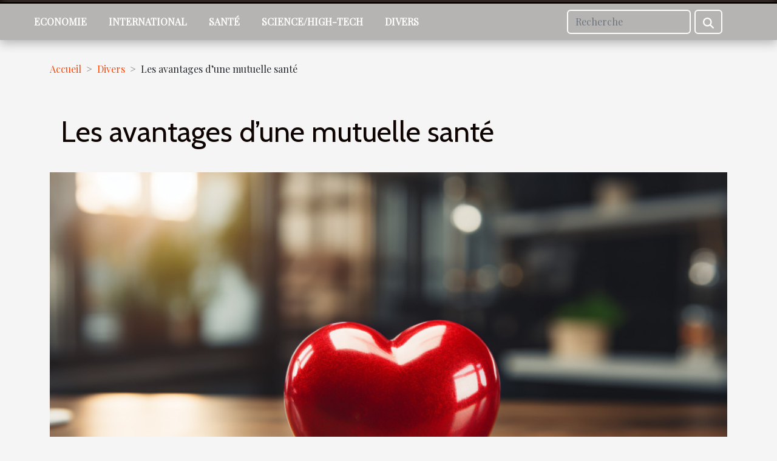

--- FILE ---
content_type: text/html; charset=UTF-8
request_url: https://www.spcanorthampton.org/2022/09/22/les-avantages-dune-mutuelle-sante/
body_size: 14785
content:
<!DOCTYPE html>
    <html lang="fr">
<head>
    <meta charset="utf-8">
    <title>Les avantages d’une mutuelle santé</title>
<meta name="description" content="">

<meta name="robots" content="all" />
<link rel="icon" type="image/png" href="/favicon.png" />
    <meta name="viewport" content="width=device-width, initial-scale=1">
    <link rel="stylesheet" href="/css/style2.css">
</head>
<body>
    <header>
    <div class="container-fluid fixed-top d-flex justify-content-center">
        <nav class="navbar navbar-expand-xl pt-3">
            <div class="container-fluid">
                <button class="navbar-toggler" type="button" data-bs-toggle="collapse" data-bs-target="#navbarSupportedContent" aria-controls="navbarSupportedContent" aria-expanded="false" aria-label="Toggle navigation">
                    <svg xmlns="http://www.w3.org/2000/svg" fill="currentColor" class="bi bi-list" viewBox="0 0 16 16">
                        <path fill-rule="evenodd" d="M2.5 12a.5.5 0 0 1 .5-.5h10a.5.5 0 0 1 0 1H3a.5.5 0 0 1-.5-.5m0-4a.5.5 0 0 1 .5-.5h10a.5.5 0 0 1 0 1H3a.5.5 0 0 1-.5-.5m0-4a.5.5 0 0 1 .5-.5h10a.5.5 0 0 1 0 1H3a.5.5 0 0 1-.5-.5"></path>
                    </svg>
                </button>
                <div class="collapse navbar-collapse" id="navbarSupportedContent">
                    <ul class="navbar-nav">
                                                    <li class="nav-item">
    <a href="/economie" class="nav-link">Economie</a>
    </li>
                                    <li class="nav-item">
    <a href="/international" class="nav-link">International</a>
    </li>
                                    <li class="nav-item">
    <a href="/sante" class="nav-link">Santé</a>
    </li>
                                    <li class="nav-item">
    <a href="/sciencehigh-tech" class="nav-link">Science/High-Tech</a>
    </li>
                                    <li class="nav-item">
    <a href="/divers" class="nav-link">Divers</a>
    </li>
                            </ul>
                    <form class="d-flex" role="search" method="get" action="/search">
    <input type="search" class="form-control"  name="q" placeholder="Recherche" aria-label="Recherche"  pattern=".*\S.*" required>
    <button type="submit" class="btn">
        <svg xmlns="http://www.w3.org/2000/svg" width="18px" height="18px" fill="currentColor" viewBox="0 0 512 512">
                    <path d="M416 208c0 45.9-14.9 88.3-40 122.7L502.6 457.4c12.5 12.5 12.5 32.8 0 45.3s-32.8 12.5-45.3 0L330.7 376c-34.4 25.2-76.8 40-122.7 40C93.1 416 0 322.9 0 208S93.1 0 208 0S416 93.1 416 208zM208 352a144 144 0 1 0 0-288 144 144 0 1 0 0 288z"/>
                </svg>
    </button>
</form>
                </div>
            </div>
        </nav>
    </div>
</header>
<div class="container">
        <nav aria-label="breadcrumb"
               style="--bs-breadcrumb-divider: '&gt;';" >
            <ol class="breadcrumb">
                <li class="breadcrumb-item"><a href="/">Accueil</a></li>
                                    <li class="breadcrumb-item  active ">
                        <a href="/divers" title="Divers">Divers</a>                    </li>
                                <li class="breadcrumb-item">
                    Les avantages d’une mutuelle santé                </li>
            </ol>
        </nav>
    </div>
<div class="container-fluid">
    <main class="container sidebar-right mt-2">
        <div class="row">
            <div>

                                    <h1>
                        Les avantages d’une mutuelle santé                    </h1>
                
                    <img class="img-fluid" src="/images/les-avantages-dune-mutuelle-sante.jpeg" alt="Les avantages d’une mutuelle santé">            </div>
            <div class="col-md-9 order-1 order-md-2 col-12 main">
                                <article class="container main" ><div><p>La santé est un grand poste de dépense dans le budget de tous (familles, couples, personnes isolées). La partie de ces dépenses que prend en charge la sécurité sociale est rarement suffisante. Pour couvrir d’une manière plus complète ses dépenses, il faut souscrire à une assurance complémentaire santé ou mutuelle santé. Découvrez-en les avantages dans cet article.</p>
<h3>Le remboursement complémentaire des soins courants</h3>
<p>La sécurité sociale ne rembourse généralement que 70% des frais de santé courante (consultations médicales, examens, analyses biologiques, hospitalisations, etc.), laissant le reste à la charge de l’assuré. Ce reste (le ticket modérateur) est supporté par la mutuelle santé ne laissant payer l’assuré qu’un forfait obligatoire de 1 € (pour la consultation) ou une franchise médicale (pour les médicaments). Alors que la sécurité sociale ne tient compte des horaires conventionnels pour les remboursements, la mutuelle santé peut supporter les dépassements d’horaires pratiqués par certains médecins. Pour voir les horaires conventionnels, il faut <a href="https://mutuelle.fr/">aller à ce site web</a>.</p>
<h3>Pouvoir profiter du 100%&nbsp; santé en optique, prothèses dentaires et audiologie</h3>
<p>Jusqu’à un passé récent, la sécurité sociale ne couvrait que très peu les soins optiques, les prothèses dentaires et l’audiologie. Mais cette situation a déjà été réglée par la réforme zéro reste à charge ou réforme 100% santé. Il est aujourd’hui possible de d’avoir ces soins totalement en charge grâce à une mise en commun des remboursements de la sécurité santé et de la mutuelle santé. Pour en bénéficier, il faut :</p>
<ul>
<li>Souscrire à une mutuelle d’entreprise ou à titre individuel;</li>
<li>Choisir son équipement parmi le panier 100 % Santé proposé par les opticiens, les dentistes et les audiologistes.</li>
</ul>
<h3>La prise en charge des médecines douces et alternatives</h3>
<p>Les&nbsp;séances d’acupuncture, d’ostéopathie ou encore les consultations avec un psychologue sont très demandées mais sont ignorées par la sécurité sociale. Les mutuelles proposent de couvrir les charges des médecines douces et alternatives. Cette couverture est fonction&nbsp;d’un forfait en euros et/ou compte tenu d’un nombre défini de séances par an.</p><div>                    <fieldset><time datetime="2023-10-30 14:05:34">Lundi 30 octobre 2023 14:05</time>                        <ul>
                    <li><a href="mailto:?subject=Les avantages d’une mutuelle santé&amp;body=Les avantages d’une mutuelle santé: https://www.spcanorthampton.org/2022/09/22/les-avantages-dune-mutuelle-sante&quot;" rel="nofollow" target="_blank"><i class="social-mail"></i></a></li>
                    <li><a href="https://www.facebook.com/sharer.php?u=https://www.spcanorthampton.org/2022/09/22/les-avantages-dune-mutuelle-sante" rel="nofollow" target="_blank"><i class="social-facebook"></i></a></li>
                    <li><a href="https://api.whatsapp.com/send?text=Les avantages d’une mutuelle santé&amp;https://www.spcanorthampton.org/2022/09/22/les-avantages-dune-mutuelle-sante" rel="nofollow" target="_blank"><i class="social-whatsapp"></i></a></li>
                    <li><a href="https://www.linkedin.com/shareArticle?url=https://www.spcanorthampton.org/2022/09/22/les-avantages-dune-mutuelle-sante&amp;title=Les avantages d’une mutuelle santé" rel="nofollow" target="_blank"><i class="social-linkedin"></i></a></li>
                    <li><a href="https://t.me/share/url?url=https://www.spcanorthampton.org/2022/09/22/les-avantages-dune-mutuelle-sante&amp;text=Les avantages d’une mutuelle santé" rel="nofollow" target="_blank"><i class="social-telegram"></i></a></li>
                    <li><a href="https://twitter.com/share?url=https://www.spcanorthampton.org/2022/09/22/les-avantages-dune-mutuelle-sante&amp;text=Les avantages d’une mutuelle santé" rel="nofollow" target="_blank"><i class="social-twitter"></i></a></li>
                    <li><a href="https://reddit.com/submit?url=https://www.spcanorthampton.org/2022/09/22/les-avantages-dune-mutuelle-sante&amp;title=Les avantages d’une mutuelle santé" rel="nofollow" target="_blank"><i class="social-reddit"></i></a></li>
                    <li><a href="https://pinterest.com/pin/create/bookmarklet/?media=/images/les-avantages-dune-mutuelle-sante.jpeg&amp;url=https://www.spcanorthampton.org/2022/09/22/les-avantages-dune-mutuelle-sante&amp;is_video=0&amp;description=Les avantages d’une mutuelle santé" rel="nofollow" target="_blank"><i class="social-pinterest"></i></a></li>
            </ul></fieldset></article>
            </div>
            <aside class="col-md-3 order-2 order-md-2 col-12 aside-right">
                <div class="list-img-none">
                    <h2>Dans la même rubrique</h2>                            <section>
                    <figure><a href="/les-structures-gonflables-personnalisees-comme-moyen-de-storytelling-pour-les-marques" title="Les structures gonflables personnalisées comme moyen de storytelling pour les marques."><img class="img-fluid" src="/images/les-structures-gonflables-personnalisees-comme-moyen-de-storytelling-pour-les-marques.jpg" alt="Les structures gonflables personnalisées comme moyen de storytelling pour les marques."></a></figure><figcaption>Les structures gonflables personnalisées comme moyen de storytelling pour les marques.</figcaption>                    <div>
                                                <h3><a href="/les-structures-gonflables-personnalisees-comme-moyen-de-storytelling-pour-les-marques" title="Les structures gonflables personnalisées comme moyen de storytelling pour les marques.">Les structures gonflables personnalisées comme moyen de storytelling pour les marques.</a></h3>                    </div>
                </section>
                            <section>
                    <figure><a href="/etapes-a-suivre-pour-telecharger-un-extrait-kbis-en-guyane" title="Étapes à suivre pour télécharger un Extrait KBIS en Guyane"><img class="img-fluid" src="/images/etapes-a-suivre-pour-telecharger-un-extrait-kbis-en-guyane-1.jpeg" alt="Étapes à suivre pour télécharger un Extrait KBIS en Guyane"></a></figure><figcaption>Étapes à suivre pour télécharger un Extrait KBIS en Guyane</figcaption>                    <div>
                                                <h3><a href="/etapes-a-suivre-pour-telecharger-un-extrait-kbis-en-guyane" title="Étapes à suivre pour télécharger un Extrait KBIS en Guyane">Étapes à suivre pour télécharger un Extrait KBIS en Guyane</a></h3>                    </div>
                </section>
                            <section>
                    <figure><a href="/quelles-sont-les-astuces-pour-vivre-une-experience-inoubliable-dans-un-bouchon-lyonnais" title="Quelles sont les astuces pour vivre une expérience inoubliable dans un bouchon lyonnais ?"><img class="img-fluid" src="/images/quelles-sont-les-astuces-pour-vivre-une-experience-inoubliable-dans-un-bouchon-lyonnais.jpeg" alt="Quelles sont les astuces pour vivre une expérience inoubliable dans un bouchon lyonnais ?"></a></figure><figcaption>Quelles sont les astuces pour vivre une expérience inoubliable dans un bouchon lyonnais ?</figcaption>                    <div>
                                                <h3><a href="/quelles-sont-les-astuces-pour-vivre-une-experience-inoubliable-dans-un-bouchon-lyonnais" title="Quelles sont les astuces pour vivre une expérience inoubliable dans un bouchon lyonnais ?">Quelles sont les astuces pour vivre une expérience inoubliable dans un bouchon lyonnais ?</a></h3>                    </div>
                </section>
                            <section>
                    <figure><a href="/2019/08/18/3-plantes-a-avoir-chez-soi-absolument" title="3 plantes à avoir chez soi absolument"><img class="img-fluid" src="/images/3-plantes-a-avoir-chez-soi-absolument.jpeg" alt="3 plantes à avoir chez soi absolument"></a></figure><figcaption>3 plantes à avoir chez soi absolument</figcaption>                    <div>
                                                <h3><a href="/2019/08/18/3-plantes-a-avoir-chez-soi-absolument" title="3 plantes à avoir chez soi absolument">3 plantes à avoir chez soi absolument</a></h3>                    </div>
                </section>
                            <section>
                    <figure><a href="/2019/08/18/boissons-sucrees-et-esperance-de-vie-deux-adversaires" title="Boissons sucrées et espérance de vie : deux adversaires ?"><img class="img-fluid" src="/images/boissons-sucrees-et-esperance-de-vie-deux-adversaires.jpg" alt="Boissons sucrées et espérance de vie : deux adversaires ?"></a></figure><figcaption>Boissons sucrées et espérance de vie : deux adversaires ?</figcaption>                    <div>
                                                <h3><a href="/2019/08/18/boissons-sucrees-et-esperance-de-vie-deux-adversaires" title="Boissons sucrées et espérance de vie : deux adversaires ?">Boissons sucrées et espérance de vie : deux adversaires ?</a></h3>                    </div>
                </section>
                            <section>
                    <figure><a href="/2019/10/04/acheter-ses-guirlandes-solaires-a-led-multifonctions-avec-un-petit-budget" title="Comment décorer sa maison pour Noël ?"><img class="img-fluid" src="/images/comment-decorer-sa-maison-pour-noel.jpeg" alt="Comment décorer sa maison pour Noël ?"></a></figure><figcaption>Comment décorer sa maison pour Noël ?</figcaption>                    <div>
                                                <h3><a href="/2019/10/04/acheter-ses-guirlandes-solaires-a-led-multifonctions-avec-un-petit-budget" title="Comment décorer sa maison pour Noël ?">Comment décorer sa maison pour Noël ?</a></h3>                    </div>
                </section>
                                    </div>
            </aside>
        </div>

        <div class="container pages-list-default">
        <h2>Sur le même sujet</h2>                    <section>
                <div class="row">
                    <div class="col-sm-3">
                        <a href="/les-structures-gonflables-personnalisees-comme-moyen-de-storytelling-pour-les-marques" title="Les structures gonflables personnalisées comme moyen de storytelling pour les marques."><img class="float-start img-fluid" src="/images/les-structures-gonflables-personnalisees-comme-moyen-de-storytelling-pour-les-marques.jpg" alt="Les structures gonflables personnalisées comme moyen de storytelling pour les marques."></a>                    </div>
                    <div class="col-sm-9 "> 
                        <h3><a href="/les-structures-gonflables-personnalisees-comme-moyen-de-storytelling-pour-les-marques" title="Les structures gonflables personnalisées comme moyen de storytelling pour les marques.">Les structures gonflables personnalisées comme moyen de storytelling pour les marques.</a></h3>                        <time datetime="2024-05-22 00:00:05">Mercredi 22 mai 2024 00:00</time>                        <div>
Dans un monde où l'originalité et la communication visuelle sont au cœur des stratégies de différenciation des entreprises, les structures gonflables personnalisées émergent comme une toile vierge pour le storytelling des marques. Ces sculptures aériennes captent l'attention et incarnent un vecteur d'émotions et de messages puissants. L'utilisation de ces géants doux au toucher dépasse de loin leur fonction première de simple attraction visuelle; elles deviennent des narrateurs silencieux mais éloquents de l'identité d'une marque. Dans un marché saturé de publicités conventionnelles, pourquoi ne pas plonger dans l'univers fascinant des structures gonflables pour se démarquer ? Ce texte explore la manière dont ces formes expansibles peuvent être habilement utilisées pour raconter une...<!--    <time datetime="2024-05-22 00:00:05">Mercredi 22 mai 2024 00:00</time> --></div>                                            </div>
                </div>

            </section>
                    <section>
                <div class="row">
                    <div class="col-sm-3">
                        <a href="/etapes-a-suivre-pour-telecharger-un-extrait-kbis-en-guyane" title="Étapes à suivre pour télécharger un Extrait KBIS en Guyane"><img class="float-start img-fluid" src="/images/etapes-a-suivre-pour-telecharger-un-extrait-kbis-en-guyane-1.jpeg" alt="Étapes à suivre pour télécharger un Extrait KBIS en Guyane"></a>                    </div>
                    <div class="col-sm-9 "> 
                        <h3><a href="/etapes-a-suivre-pour-telecharger-un-extrait-kbis-en-guyane" title="Étapes à suivre pour télécharger un Extrait KBIS en Guyane">Étapes à suivre pour télécharger un Extrait KBIS en Guyane</a></h3>                        <time datetime="2023-12-20 00:58:02">Mercredi 20 décembre 2023 00:58</time>                        <div>
L'extrait KBIS représente la véritable carte d'identité d'une entreprise commerciale, attestant de son existence légale et de son inscription au Registre du Commerce et des Sociétés. Si vous résidez en Guyane et que vous avez besoin de cet extrait pour votre entreprise ou dans le cadre de démarches administratives, vous vous posez probablement la question de la procédure à suivre pour l'obtenir. La démarche, bien qu'assez simple, requiert une attention particulière aux détails et une compréhension des étapes clés. Ce guide pratique vous accompagnera pas à pas dans le processus de téléchargement de l'extrait KBIS, en mettant l'accent sur les aspects spécifiques applicables à la Guyane. Parcourez les paragraphes suivants pour découvrir comment naviguer aisément dans ce processus...<!--    <time datetime="2023-12-20 00:58:02">Mercredi 20 décembre 2023 00:58</time> --></div>                                            </div>
                </div>

            </section>
                    <section>
                <div class="row">
                    <div class="col-sm-3">
                        <a href="/quelles-sont-les-astuces-pour-vivre-une-experience-inoubliable-dans-un-bouchon-lyonnais" title="Quelles sont les astuces pour vivre une expérience inoubliable dans un bouchon lyonnais ?"><img class="float-start img-fluid" src="/images/quelles-sont-les-astuces-pour-vivre-une-experience-inoubliable-dans-un-bouchon-lyonnais.jpeg" alt="Quelles sont les astuces pour vivre une expérience inoubliable dans un bouchon lyonnais ?"></a>                    </div>
                    <div class="col-sm-9 "> 
                        <h3><a href="/quelles-sont-les-astuces-pour-vivre-une-experience-inoubliable-dans-un-bouchon-lyonnais" title="Quelles sont les astuces pour vivre une expérience inoubliable dans un bouchon lyonnais ?">Quelles sont les astuces pour vivre une expérience inoubliable dans un bouchon lyonnais ?</a></h3>                        <time datetime="2023-11-13 09:42:37">Lundi 13 novembre 2023 09:42</time>                        <div>Vivre une expérience inoubliable dans un bouchon lyonnais, véritable emblème de la gastronomie locale, est un art à part entière. Ces petits restaurants traditionnels offrent bien plus qu'une simple dégustation de plats délicieux. Ils incarnent l'âme de Lyon, mêlant convivialité, authenticité et saveurs uniques. Dans cette revue, vous explorerez les astuces pour tirer le meilleur de cette expérience culinaire.Sélection soigneuse du lieu de restaurationLa ville de Lyon est célèbre pour ses bouchons, comme le bouchon lyon quartier Saint Jean, ces petits restaurants traditionnels où la cuisine lyonnaise est à l'honneur. Chaque bouchon a son atmosphère unique et son charme particulier. Pour vivre une expérience culinaire inoubliable, prenez le temps de choisir le bouchon qui correspond le...<!--    <time datetime="2023-11-13 09:42:37">Lundi 13 novembre 2023 09:42</time> --></div>                                            </div>
                </div>

            </section>
                    <section>
                <div class="row">
                    <div class="col-sm-3">
                        <a href="/2019/08/18/3-plantes-a-avoir-chez-soi-absolument" title="3 plantes à avoir chez soi absolument"><img class="float-start img-fluid" src="/images/3-plantes-a-avoir-chez-soi-absolument.jpeg" alt="3 plantes à avoir chez soi absolument"></a>                    </div>
                    <div class="col-sm-9 "> 
                        <h3><a href="/2019/08/18/3-plantes-a-avoir-chez-soi-absolument" title="3 plantes à avoir chez soi absolument">3 plantes à avoir chez soi absolument</a></h3>                        <time datetime="2023-10-30 14:06:37">Lundi 30 octobre 2023 14:06</time>                        <div>Une maison, c’est un vaste ensemble d’éléments dans lequel les plantes occupent une place de choix. Toutefois, toutes les plantes n’ont pas la même valeur. Voici 3 plantes que vous devriez avoir chez vous.
La lavande
Ce qui fait de la lavande une fleur à avoir chez soi absolument, ce n’est pas seulement la fraîche senteur dont elle emplit l’environnement dans lequel elle a été plantée. La lavande possède en plus de son parfum rafraîchissant, d’excellentes propriétés antiseptiques et anti-inflammatoires. C’est d’ailleurs pour cette raison que l’on en fait souvent usage en aromathérapie.
Il a également été prouvé que la lavande permet de lutter contre les poux et contre les migraines. Et rassurez-vous, vous n’aurez même pas besoin d’en avoir tout un champ. Cependant, il faudra apprendre à...<!--    <time datetime="2023-10-30 14:06:37">Lundi 30 octobre 2023 14:06</time> --></div>                                            </div>
                </div>

            </section>
                    <section>
                <div class="row">
                    <div class="col-sm-3">
                        <a href="/2019/08/18/boissons-sucrees-et-esperance-de-vie-deux-adversaires" title="Boissons sucrées et espérance de vie : deux adversaires ?"><img class="float-start img-fluid" src="/images/boissons-sucrees-et-esperance-de-vie-deux-adversaires.jpg" alt="Boissons sucrées et espérance de vie : deux adversaires ?"></a>                    </div>
                    <div class="col-sm-9 "> 
                        <h3><a href="/2019/08/18/boissons-sucrees-et-esperance-de-vie-deux-adversaires" title="Boissons sucrées et espérance de vie : deux adversaires ?">Boissons sucrées et espérance de vie : deux adversaires ?</a></h3>                        <time datetime="2023-10-30 14:06:37">Lundi 30 octobre 2023 14:06</time>                        <div>D’après ce qu’indiquent les statistiques, chaque Français consomme près de 50 litres de boissons sucrées par an. Et quand on tombe sur des études qui démontrent que la consommation de boissons sucrées de façon trop habituelle augmenterait le risque de maladies cardiovasculaires et de décès prématurés jusqu’à 30 %, on se pose des questions.
Boissons sucrées ou mort prématurée
L’impact de la consommation de boissons sucrées sur l’espérance de vie a récemment fait l’objet d’une étude conduite par des chercheurs issus du Brigham and Women’s Hospital de Boston, de la Harvard T.H. Chan School of Public Health, et de l’université de Huazhong en Chine.
Les résultats de leur étude nous ont laissé perplexe, plus perplexe que si on avait aperçu une heure inversée. En effet, ils ont démontré que le...<!--    <time datetime="2023-10-30 14:06:37">Lundi 30 octobre 2023 14:06</time> --></div>                                            </div>
                </div>

            </section>
                    <section>
                <div class="row">
                    <div class="col-sm-3">
                        <a href="/2019/10/04/acheter-ses-guirlandes-solaires-a-led-multifonctions-avec-un-petit-budget" title="Comment décorer sa maison pour Noël ?"><img class="float-start img-fluid" src="/images/comment-decorer-sa-maison-pour-noel.jpeg" alt="Comment décorer sa maison pour Noël ?"></a>                    </div>
                    <div class="col-sm-9 "> 
                        <h3><a href="/2019/10/04/acheter-ses-guirlandes-solaires-a-led-multifonctions-avec-un-petit-budget" title="Comment décorer sa maison pour Noël ?">Comment décorer sa maison pour Noël ?</a></h3>                        <time datetime="2023-10-30 14:06:35">Lundi 30 octobre 2023 14:06</time>                        <div>Pendant les fêtes, il est agréable de donner une mine festive à son domicile. Si vous éprouvez des difficultés à décorer votre domicile pendant les périodes de fête, surtout la Noël, vous êtes au bon endroit. Nous vous amenons à la découverte des techniques pour bien décorer votre maison pour Noël.
Qu’est-ce qu’une décoration ?
La décoration est un art. Pour la réussir, certains professionnels utilisent les guirlandes. Parmi les plus pratiques, on a les Guirlandes solaires à LED Multifonctions. Vous avez certainement besoin de plus information sur elles ; cliquez ici maintenant. Elles servent à donner une touche particulière à la décoration. Celle-ci est un système qui permet de rendre beau un objet ou un lieu. On le fait en peignant le lieu, en y collant des affiches ou en accrochant...<!--    <time datetime="2023-10-30 14:06:35">Lundi 30 octobre 2023 14:06</time> --></div>                                            </div>
                </div>

            </section>
                    <section>
                <div class="row">
                    <div class="col-sm-3">
                        <a href="/2019/10/08/pourquoi-sequiper-dun-velo-electrique" title="Pourquoi s’équiper d’un vélo électrique ?"><img class="float-start img-fluid" src="/images/pourquoi-sequiper-dun-velo-electrique.jpeg" alt="Pourquoi s’équiper d’un vélo électrique ?"></a>                    </div>
                    <div class="col-sm-9 "> 
                        <h3><a href="/2019/10/08/pourquoi-sequiper-dun-velo-electrique" title="Pourquoi s’équiper d’un vélo électrique ?">Pourquoi s’équiper d’un vélo électrique ?</a></h3>                        <time datetime="2023-10-30 14:06:35">Lundi 30 octobre 2023 14:06</time>                        <div>Différent des cyclomoteurs, le vélo électrique se fait remarquer énormément. Il est encore connu sous l’appellation Vélo à Assistance Electrique. Ce dernier effectue beaucoup de miracles dans la vie de son utilisateur. Équipé d’un moteur électrique et d’une batterie rechargeable, l'utilisation du vélo ne nécessite pas d’effort. En dehors de cet avantage, plusieurs autres s’y ajoutent.
Faire des activités sportives
Le vélo électrique, lorsqu’il est utilisé comme Vélo Tout Terrain (VTT), est parfait pour faire du sport. En effet, il facilite les montées. C’est un vélo parfait pour les amateurs de vélo qui ne sont plus jeunes. Ceux qui ont aussi des soucis d’articulation peuvent s’en servir. Ils pourront faire aisément la randonnée à vélo avec leurs enfants. Pour mieux cerner ce point,...<!--    <time datetime="2023-10-30 14:06:35">Lundi 30 octobre 2023 14:06</time> --></div>                                            </div>
                </div>

            </section>
                    <section>
                <div class="row">
                    <div class="col-sm-3">
                        <a href="/2019/10/16/quels-cadeaux-pour-un-memorable-depart-a-la-retraite" title="Quels cadeaux  pour un mémorable  départ à la retraite?"><img class="float-start img-fluid" src="/images/quels-cadeaux-pour-un-memorable-depart-a-la-retraite.jpeg" alt="Quels cadeaux  pour un mémorable  départ à la retraite?"></a>                    </div>
                    <div class="col-sm-9 "> 
                        <h3><a href="/2019/10/16/quels-cadeaux-pour-un-memorable-depart-a-la-retraite" title="Quels cadeaux  pour un mémorable  départ à la retraite?">Quels cadeaux  pour un mémorable  départ à la retraite?</a></h3>                        <time datetime="2023-10-30 14:06:35">Lundi 30 octobre 2023 14:06</time>                        <div>Un parent, ami ou collègue part à la retraite ? Vous ne devez pas manquer cette occasion ultime de lui offrir un cadeau original qu’il n'oubliera jamais. Dans ce cas souvent, trouver un cadeau idéal n’est jamais évident. Trouvez dans le présent article, des propositions de cadeaux pour vous permettre de décider quoi offrir à votre nouveau retraité.
Des cadeaux personnalisés
Pour faire un choix de cadeau adéquat pour départ à la retraite vous pouvez obtenir plus d'informations via ce lien. Les cadeaux personnalisés sont adaptés pour un futur retraité. Un exemple de cadeau, vous partagez sur un livre d’or tous les souvenirs originaux, anecdotes insolites que vous avez passé ensemble. Une montre peut être également un génial cadeau pour un départ à la retraite. Votre collègue pensera à vous...<!--    <time datetime="2023-10-30 14:06:35">Lundi 30 octobre 2023 14:06</time> --></div>                                            </div>
                </div>

            </section>
                    <section>
                <div class="row">
                    <div class="col-sm-3">
                        <a href="/2019/11/04/bretelles-femme-fines" title="Bretelles femme fines"><img class="float-start img-fluid" src="/nophoto.png" alt="Bretelles femme fines"></a>                    </div>
                    <div class="col-sm-9 "> 
                        <h3><a href="/2019/11/04/bretelles-femme-fines" title="Bretelles femme fines">Bretelles femme fines</a></h3>                        <time datetime="2023-10-30 14:06:34">Lundi 30 octobre 2023 14:06</time>                        <div>Un peu comme les hommes, les femmes peuvent aussi adopter le style des bretelles. En effet, il existe des bretelles pour femmes qui apportent autant d'élégance que de couleur à votre habillement. Selon l'aisance et le confort souhaités, vous avez un large choix de modèle de coloris et de taille qui s'offre à vous. Consultez le lien du site pour avoir plus d'informations sur les bretelles femme fines.
Bretelles femmes verte
L'époque où les bretelles étaient uniquement réservées aux hommes est dorénavant révolue. Des bretelles pour femmes et même enfants sont désormais proposées par les fabricants. Vos tenues de printemps iront à merveille avec les bretelles femme vertes.
Bretelles femme rouge
Depuis longtemps adoptées par les hommes, les bretelles sont devenues un accessoire de mode...<!--    <time datetime="2023-10-30 14:06:34">Lundi 30 octobre 2023 14:06</time> --></div>                                            </div>
                </div>

            </section>
                    <section>
                <div class="row">
                    <div class="col-sm-3">
                        <a href="/2019/11/18/le-grand-prix-de-chine-2019" title="Le grand prix de Chine 2019"><img class="float-start img-fluid" src="/images/le-grand-prix-de-chine-2019.jpeg" alt="Le grand prix de Chine 2019"></a>                    </div>
                    <div class="col-sm-9 "> 
                        <h3><a href="/2019/11/18/le-grand-prix-de-chine-2019" title="Le grand prix de Chine 2019">Le grand prix de Chine 2019</a></h3>                        <time datetime="2023-10-30 14:06:34">Lundi 30 octobre 2023 14:06</time>                        <div>La formule 1 est une discipline sportive plus précisément une course de formule qui réunit plusieurs pilotes. La formule 1 se déroule dans plusieurs pays tel que la Chine. Que savoir du Grand Prix de Chine 2019 ?
Grand Prix de Chine 2019 !
Son  site internet est  un site intéressant qui vous parlera du grand prix de chine.
Le Grand Prix de Chine 2019 est une course automobile qui se déroule au mois d’avril sur le circuit de Shanghai. Et pour cette année 2019, le circuit accueillera la 1000e course. Un grand évènement qui réunira les meilleurs pilotes. En dehors du fait qu’elle accueillera une course historique, de nombreux évènements sont organisés afin de mettre les invités et spectateurs dans de bonnes conditions. C’est un circuit d’une forme particulière qui a été tracé par Monsieur...<!--    <time datetime="2023-10-30 14:06:34">Lundi 30 octobre 2023 14:06</time> --></div>                                            </div>
                </div>

            </section>
                    <section>
                <div class="row">
                    <div class="col-sm-3">
                        <a href="/2019/12/06/la-menuiserie-en-ligne" title="La menuiserie en ligne"><img class="float-start img-fluid" src="/images/la-menuiserie-en-ligne.jpeg" alt="La menuiserie en ligne"></a>                    </div>
                    <div class="col-sm-9 "> 
                        <h3><a href="/2019/12/06/la-menuiserie-en-ligne" title="La menuiserie en ligne">La menuiserie en ligne</a></h3>                        <time datetime="2023-10-30 14:06:34">Lundi 30 octobre 2023 14:06</time>                        <div>Usine online est un groupe de menuiserie en ligne qui vous permet de vous approvisionner en équipement de menuiserie pour la rénovation ou la finition d’un bâtiment. Le groupe fait partie des meilleurs distributeurs de l’Europe en matière de produits de qualité. Voici quelques informations importantes que vous devriez connaitre sur l’entreprise.
Usine online groupe : les meilleurs pour les accessoires de menuiserie
Grace au groupe usine online vous avez plusieurs choix de menuiserie extérieures pour la finition de votre bâtiment ou pour une rénovation de celui-ci. Ce qui est agréable avec le groupe, vous n’avez pas besoin de vous déplacer depuis votre salon ou votre chambre vous pouvez choisir les équipements qui vous convient. Il suffit juste de faire un clic sur leur site web...<!--    <time datetime="2023-10-30 14:06:34">Lundi 30 octobre 2023 14:06</time> --></div>                                            </div>
                </div>

            </section>
                    <section>
                <div class="row">
                    <div class="col-sm-3">
                        <a href="/2020/01/09/comment-entretenir-ses-vetements-pour-les-rendre-plus-durables" title="Comment entretenir ses vêtements pour les rendre plus durables ?"><img class="float-start img-fluid" src="/images/comment-entretenir-ses-vetements-pour-les-rendre-plus-durables.jpg" alt="Comment entretenir ses vêtements pour les rendre plus durables ?"></a>                    </div>
                    <div class="col-sm-9 "> 
                        <h3><a href="/2020/01/09/comment-entretenir-ses-vetements-pour-les-rendre-plus-durables" title="Comment entretenir ses vêtements pour les rendre plus durables ?">Comment entretenir ses vêtements pour les rendre plus durables ?</a></h3>                        <time datetime="2023-10-30 14:06:33">Lundi 30 octobre 2023 14:06</time>                        <div>Les vêtements sont des objets personnels précieux qui méritent beaucoup de soin pour qu’ils durent longtemps. Cependant, beaucoup n’ont pas connaissance des bonnes pratiques à observer pour le faire. Cet article vous présente quelques astuces pratiques pour prendre soins de vos vêtements afin de les utiliser le plus longtemps possible.
Garder ses vêtements longtemps : 3 pratiques efficaces
Assurer une longévité à ses vêtements tout en les gardant beaux nécessite trois bonnes manières parmi tant d’autres. La première astuce est de laver moins les vêtements. Pour ce faire, il revient de faire attention dans le choix de vêtements selon l’occasion. L’objectif est de tout faire pour garder les vêtements propres le plus longtemps possible. On ne peut toutefois pas se garder de laver ses...<!--    <time datetime="2023-10-30 14:06:33">Lundi 30 octobre 2023 14:06</time> --></div>                                            </div>
                </div>

            </section>
                    <section>
                <div class="row">
                    <div class="col-sm-3">
                        <a href="/2020/01/18/deux-operations-pour-entretenir-son-groupe-electrogene" title="Deux opérations pour entretenir son groupe électrogène"><img class="float-start img-fluid" src="/images/deux-operations-pour-entretenir-son-groupe-electrogene.jpg" alt="Deux opérations pour entretenir son groupe électrogène"></a>                    </div>
                    <div class="col-sm-9 "> 
                        <h3><a href="/2020/01/18/deux-operations-pour-entretenir-son-groupe-electrogene" title="Deux opérations pour entretenir son groupe électrogène">Deux opérations pour entretenir son groupe électrogène</a></h3>                        <time datetime="2023-10-30 14:06:33">Lundi 30 octobre 2023 14:06</time>                        <div>Comme tout appareil utile à l'homme, le groupe électrogène exige également un entretien afin de durer sur de longues années. Alors, si vous possédez un groupe électrogène et que vous souhaitez profiter encore longtemps de ses atouts, vous devez bien l'entretenir. Cependant, l'entretien du groupe électrogène n'est rien de complexe car il se fait en seulement deux opérations. Vous les découvrirez d'ailleurs ici.
Contrôler le niveau de l'huile de moteur
Vous avez sûrement déjà compris que sur le site, la première opération pour entretenir son groupe électrogène est de contrôler le niveau de l'huile de moteur. C'est en réalité une opération importante.
Rappelons que les groupes électrogènes varient d'une marque à une autre. Pour cela, nous vous recommandons de vous référer à la notice de la...<!--    <time datetime="2023-10-30 14:06:33">Lundi 30 octobre 2023 14:06</time> --></div>                                            </div>
                </div>

            </section>
                    <section>
                <div class="row">
                    <div class="col-sm-3">
                        <a href="/2020/01/29/avocat-a-marseille-maitres-oriane-lobbens" title="Avocat à Marseille, Maitres Oriane LOBBENS"><img class="float-start img-fluid" src="/images/avocat-a-marseille-maitres-oriane-lobbens.jpeg" alt="Avocat à Marseille, Maitres Oriane LOBBENS"></a>                    </div>
                    <div class="col-sm-9 "> 
                        <h3><a href="/2020/01/29/avocat-a-marseille-maitres-oriane-lobbens" title="Avocat à Marseille, Maitres Oriane LOBBENS">Avocat à Marseille, Maitres Oriane LOBBENS</a></h3>                        <time datetime="2023-10-30 14:06:32">Lundi 30 octobre 2023 14:06</time>                        <div>Vous vivez dans les environs de Marseille et vous recherchez un bon avocat pour vous représenter. Alors pourquoi ne confierez-vous pas au cabinet du Maitre Oriane LOBBENS. Un avocat qui propose ses services dans nombreux domaines. Conseils ou litiges, contactez son cabinet à Marseille.
 Maitre Oriane LOBBENS : un avocat recherché à Marseille
Installée à titre individuel à Marseille depuis 2018, Maitre Oriane LOBBENS met ses compétences au service de ses clients dans les domaines de droit de la famille, les voies d’exécution forcée, droit immobilier, en droit social et ventes aux enchères. Son cabinet est sis au 9ème rue Harox dans le 1er arrondissement de Marseille. Elle est une excellente avocate qui intervient en contentieux. Elle traite en toute confidentialité votre dossier, pour en...<!--    <time datetime="2023-10-30 14:06:32">Lundi 30 octobre 2023 14:06</time> --></div>                                            </div>
                </div>

            </section>
                    <section>
                <div class="row">
                    <div class="col-sm-3">
                        <a href="/2020/04/09/un-mal-dangereux-qui-peut-subvenir-a-tout-moment-dans-les-canalisations" title="Un mal dangereux qui peut subvenir à tout moment dans les canalisations"><img class="float-start img-fluid" src="/images/un-mal-dangereux-qui-peut-subvenir-a-tout-moment-dans-les-canalisations.jpg" alt="Un mal dangereux qui peut subvenir à tout moment dans les canalisations"></a>                    </div>
                    <div class="col-sm-9 "> 
                        <h3><a href="/2020/04/09/un-mal-dangereux-qui-peut-subvenir-a-tout-moment-dans-les-canalisations" title="Un mal dangereux qui peut subvenir à tout moment dans les canalisations">Un mal dangereux qui peut subvenir à tout moment dans les canalisations</a></h3>                        <time datetime="2023-10-30 14:06:31">Lundi 30 octobre 2023 14:06</time>                        <div>Dans un logement, il est important de prêter une attention aux canalisations. Ces dernières qui font passer l’eau peuvent présenter certains défauts. Ces éléments peuvent à leur tour entraîner un phénomène. Ce problème détecté assez tardivement peut s’avérer fatal aux résidents.
Qu’est-ce que la fuite d’eau ?
La fuite d’eau est un problème majeur qui se produit dans les canalisations. Lorsque l’une de ces dernières est percée, cela crée alors une évasion. En allant sur cette plateforme : forum-thermographie.net, vous pourriez apprendre plus sur ce phénomène.
Il convient quand même de notifier que toute échappée d’eau peut avoir des conséquences importantes sur plusieurs plans.
Quelles sont les nuisances d’une fuite d’eau ?
Les conséquences d’une fuite d’eau peuvent être considérables sur...<!--    <time datetime="2023-10-30 14:06:31">Lundi 30 octobre 2023 14:06</time> --></div>                                            </div>
                </div>

            </section>
                    <section>
                <div class="row">
                    <div class="col-sm-3">
                        <a href="/2020/04/10/pourquoi-utiliser-un-logiciel-de-gestion-de-projet" title="Pourquoi utiliser un logiciel de gestion de projet ?"><img class="float-start img-fluid" src="/images/pourquoi-utiliser-un-logiciel-de-gestion-de-projet.jpg" alt="Pourquoi utiliser un logiciel de gestion de projet ?"></a>                    </div>
                    <div class="col-sm-9 "> 
                        <h3><a href="/2020/04/10/pourquoi-utiliser-un-logiciel-de-gestion-de-projet" title="Pourquoi utiliser un logiciel de gestion de projet ?">Pourquoi utiliser un logiciel de gestion de projet ?</a></h3>                        <time datetime="2023-10-30 14:06:30">Lundi 30 octobre 2023 14:06</time>                        <div>Entre les réunions, la gestion des urgences, des difficultés et autres, la direction d'un projet ou d'une entreprise peut rapidement devenir très compliquée. Mais, avec un logiciel de gestion de projet, tout devient simple et facile. Voici les raisons pour lesquelles vous devez utiliser un tel outil.
L'organisation et la répartition des tâches
Dites stop aux improvisations et aux retards dans l'exécution des tâches en optant pour un logiciel de gestion de projet. Comme son nom l'indique, la raison d'être de cet outil est de vous garantir une gestion optimale de votre projet ou de votre entreprise. Cela passe, évidemment par une bonne organisation du travail. Pour avoir un repère clair et précis et avancer vite dans l'exécution des tâches, vous avez nécessairement besoin d'une...<!--    <time datetime="2023-10-30 14:06:30">Lundi 30 octobre 2023 14:06</time> --></div>                                            </div>
                </div>

            </section>
                    <section>
                <div class="row">
                    <div class="col-sm-3">
                        <a href="/2020/05/05/est-ce-legal-de-cultiver-du-cannabis-chez-soi" title="Est-ce légal de cultiver du cannabis chez soi ?"><img class="float-start img-fluid" src="/images/est-ce-legal-de-cultiver-du-cannabis-chez-soi.jpeg" alt="Est-ce légal de cultiver du cannabis chez soi ?"></a>                    </div>
                    <div class="col-sm-9 "> 
                        <h3><a href="/2020/05/05/est-ce-legal-de-cultiver-du-cannabis-chez-soi" title="Est-ce légal de cultiver du cannabis chez soi ?">Est-ce légal de cultiver du cannabis chez soi ?</a></h3>                        <time datetime="2023-10-30 14:06:30">Lundi 30 octobre 2023 14:06</time>                        <div>Le cannabis, également appelé chanvre, est une plante utilisée pour traiter de nombreux maux. Compte tenu de certaines de ses propriétés, la loi interdit sa culture, sa vente, sa consommation excepté sous certaines conditions. Cependant, certaines personnes s’adonnent à la culture en intérieur de cette plante. Quels sont les risques encourus  à cet effet?
Les risques pénaux
Le cannabis est une drogue, sa culture est donc illégale. Toute personne qui s’adonne donc à la culture en intérieur de cette plante viole la loi et s’expose à la justice. En effet, une personne prise sur le fait peut écoper d’une amende pouvant atteindre des millions d’euros et d’une peine de prison allant jusqu’à dix ans.
Il est à noter que les Risques avec le cannabis ne sont pas seulement pénaux. Ils peuvent être...<!--    <time datetime="2023-10-30 14:06:30">Lundi 30 octobre 2023 14:06</time> --></div>                                            </div>
                </div>

            </section>
                    <section>
                <div class="row">
                    <div class="col-sm-3">
                        <a href="/2020/06/23/le-chiffre-4-porte-malheur-selon-les-chinois" title="Le chiffre 4 porte malheur selon les Chinois"><img class="float-start img-fluid" src="/images/le-chiffre-4-porte-malheur-selon-les-chinois.jpeg" alt="Le chiffre 4 porte malheur selon les Chinois"></a>                    </div>
                    <div class="col-sm-9 "> 
                        <h3><a href="/2020/06/23/le-chiffre-4-porte-malheur-selon-les-chinois" title="Le chiffre 4 porte malheur selon les Chinois">Le chiffre 4 porte malheur selon les Chinois</a></h3>                        <time datetime="2023-10-30 14:06:30">Lundi 30 octobre 2023 14:06</time>                        <div>Les Chinois ont leur culture et certaines superstitions qui les rendent particuliers. Dans le pays, de nombreux chiffres sont considérés comme mauvais. C’est le cas par exemple du 4 qui selon les Chinois est lié à la mort et au malheur. D’autres chiffres comme le 3 et le 8 sont aussi craints par les Chinois.
Le chiffre 4 et sa symbolique
La Chine est un pays assez surprenant de par ses traditions et superstitions. Pour tout savoir sur cette nation, consultez le site D66.org. Dans le pays, le chiffre 4 est très redouté par les populations.
Ce sentiment de superstition à l’égard du chiffre 4 n’a pas toujours existé. En fait, autrefois, il était considéré comme le symbole de la justice et de l’équilibre. Toutefois, depuis quelques décennies, la superstition a pris le pas sur la symbolique...<!--    <time datetime="2023-10-30 14:06:30">Lundi 30 octobre 2023 14:06</time> --></div>                                            </div>
                </div>

            </section>
                    <section>
                <div class="row">
                    <div class="col-sm-3">
                        <a href="/2020/06/26/comment-debarrasser-totalement-votre-piscine-des-algues-a-moutarde" title="Comment débarrasser totalement votre piscine  des algues à moutarde ?"><img class="float-start img-fluid" src="/images/comment-debarrasser-totalement-votre-piscine-des-algues-a-moutarde.jpeg" alt="Comment débarrasser totalement votre piscine  des algues à moutarde ?"></a>                    </div>
                    <div class="col-sm-9 "> 
                        <h3><a href="/2020/06/26/comment-debarrasser-totalement-votre-piscine-des-algues-a-moutarde" title="Comment débarrasser totalement votre piscine  des algues à moutarde ?">Comment débarrasser totalement votre piscine  des algues à moutarde ?</a></h3>                        <time datetime="2023-10-30 14:06:29">Lundi 30 octobre 2023 14:06</time>                        <div>La piscine de votre maison est hébergée des algues à moutarde ? C’est dégoutant et vilain. C’est tout simplement un cauchemar qui vous parait aux yeux. Mais que vous cherchez depuis à les dégager de votre piscine. Plus de soucis, notre article va vous montrer pas à pas, quoi faire pour en finir avec ces algues.
Algue à moutarde : un parasite redoutable pour les détenteurs de piscine.
L’algue à moutarde est une espèce de plante qui vit dans l’eau. Elle constitue un véritable fardeau pour les propriétaires de piscine. C’est une algue qui est beaucoup rependue dans les zones à forte pression de vent. Sous l’action du vent, les algues à moutarde se disséminent d’une piscine à une autre. Sa résistance aux produits de traitement constitue de vrai problème. Est-ce que de traitement contre...<!--    <time datetime="2023-10-30 14:06:29">Lundi 30 octobre 2023 14:06</time> --></div>                                            </div>
                </div>

            </section>
                    <section>
                <div class="row">
                    <div class="col-sm-3">
                        <a href="/2020/07/03/pouvez-vous-reellement-congeler-du-fromage" title="Pouvez-vous réellement congeler du fromage ?"><img class="float-start img-fluid" src="/images/pouvez-vous-reellement-congeler-du-fromage.jpeg" alt="Pouvez-vous réellement congeler du fromage ?"></a>                    </div>
                    <div class="col-sm-9 "> 
                        <h3><a href="/2020/07/03/pouvez-vous-reellement-congeler-du-fromage" title="Pouvez-vous réellement congeler du fromage ?">Pouvez-vous réellement congeler du fromage ?</a></h3>                        <time datetime="2023-10-30 14:06:29">Lundi 30 octobre 2023 14:06</time>                        <div>Le fromage est un aliment dont beaucoup de personnes raffolent. Pour sa conservation, on peut être amené à le congeler. Ce processus qui est néfaste pour l’aliment doit être réalisé dans certaines conditions. D’un autre côté, il faut avouer que certains fromages se conservent très mal avec ce processus.
Geler uniquement dans des cas exceptionnels
Lisa Schmuck, qui est une sommelière fromagère et une experte dans son domaine affirme qu’il est possible de congeler le fromage. Si vous essayez ici, vous découvrirez différentes astuces sur la procédure à suivre pour arriver à un tel résultat.
Pour une conservation plus longue, on peut donc faire appel à la congélation du fromage. Toutefois, il faut préciser que ce processus conduit à une grande perte du cout.
Le fromage décongelé n’est donc...<!--    <time datetime="2023-10-30 14:06:29">Lundi 30 octobre 2023 14:06</time> --></div>                                            </div>
                </div>

            </section>
                    <section>
                <div class="row">
                    <div class="col-sm-3">
                        <a href="/2020/07/06/extermination-des-rongeurs-quest-ce-qui-caracterise-la-presence-des-souris-et-rats-dans-nos-habitations" title="Extermination des rongeurs : qu’est-ce qui caractérise la présence des souris et rats dans nos habitations ?"><img class="float-start img-fluid" src="/images/extermination-des-rongeurs-quest-ce-qui-caracterise-la-presence-des-souris-et-rats-dans-nos-habitations.jpg" alt="Extermination des rongeurs : qu’est-ce qui caractérise la présence des souris et rats dans nos habitations ?"></a>                    </div>
                    <div class="col-sm-9 "> 
                        <h3><a href="/2020/07/06/extermination-des-rongeurs-quest-ce-qui-caracterise-la-presence-des-souris-et-rats-dans-nos-habitations" title="Extermination des rongeurs : qu’est-ce qui caractérise la présence des souris et rats dans nos habitations ?">Extermination des rongeurs : qu’est-ce qui caractérise la présence des souris et rats dans nos habitations ?</a></h3>                        <time datetime="2023-10-30 14:06:29">Lundi 30 octobre 2023 14:06</time>                        <div>Que ce soient dans les villes ou campagnes de la France, les rats et souris fouinent partout et constituent de véritables nuisibles aux habitants chez qui ils débarquent. Ces rongeurs, on ne s’en débarrasse pas facilement, les capturer n’est pas une chose facile, mais il existe des prédateurs naturels comme le chat, le renard, la carapace et la fouine qui les font trembler. Plusieurs méthodes existent pour les éloigner de votre milieu de vie et chaque contrée adopte celle qui lui convient. ASD Protect est votre entreprise de dératisation et de désinsectisation qui vous propose les meilleurs plans de lutte contre les nuisibles et qui vous conseille à cet effet.
Existe-t-il une nuance entre la souris et le rat ?
Pour commencer, nous pouvons vous dire que le comportement de l’un ne diffère...<!--    <time datetime="2023-10-30 14:06:29">Lundi 30 octobre 2023 14:06</time> --></div>                                            </div>
                </div>

            </section>
                    <section>
                <div class="row">
                    <div class="col-sm-3">
                        <a href="/2020/07/17/spa-ou-jacuzzi-tout-ce-quil-urge-de-savoir" title="Spa ou Jacuzzi : tout ce qu’il urge de savoir"><img class="float-start img-fluid" src="/images/spa-ou-jacuzzi-tout-ce-quil-urge-de-savoir.jpeg" alt="Spa ou Jacuzzi : tout ce qu’il urge de savoir"></a>                    </div>
                    <div class="col-sm-9 "> 
                        <h3><a href="/2020/07/17/spa-ou-jacuzzi-tout-ce-quil-urge-de-savoir" title="Spa ou Jacuzzi : tout ce qu’il urge de savoir">Spa ou Jacuzzi : tout ce qu’il urge de savoir</a></h3>                        <time datetime="2023-10-30 14:06:28">Lundi 30 octobre 2023 14:06</time>                        <div>Tout comme les appareils électroniques, certains organes corporels s’affaiblissent avec l’âge qui augmente. C’est le cas du cou qui à l’âge adulte commence à donner des douleurs intenses. C’est l’occasion idéale pour s’abonner à un spa ou pour réfléchir aux soins d’un jacuzzi. Mais ces spas/jacuzzi sont- ils la solution ?
Pourquoi solliciter les services d’un spa / jacuzzi ?
Beaucoup ne prennent pas en compte les alertes que lancent leur corps. Arrivé à l’âge adulte, la nécessité d’aller dans un spa se fait ressentir chez 20 à 70% des adultes. Il existe un remède traditionnel pour contrer ses douleurs. Toutefois, remède sans massage dans un spa n’est pas autant efficace. Pour connaître le traitement idéal pour votre douleur de cou, veuillez consulter tarif-jacuzzi.com. En fait, grâce à...<!--    <time datetime="2023-10-30 14:06:28">Lundi 30 octobre 2023 14:06</time> --></div>                                            </div>
                </div>

            </section>
                    <section>
                <div class="row">
                    <div class="col-sm-3">
                        <a href="/2020/09/02/koh-lanta-naoil-explique-les-conditions-difficiles-de-son-accouchement" title="Koh Lanta : Naoil explique les conditions difficiles de son accouchement"><img class="float-start img-fluid" src="/images/koh-lanta-naoil-explique-les-conditions-difficiles-de-son-accouchement.jpeg" alt="Koh Lanta : Naoil explique les conditions difficiles de son accouchement"></a>                    </div>
                    <div class="col-sm-9 "> 
                        <h3><a href="/2020/09/02/koh-lanta-naoil-explique-les-conditions-difficiles-de-son-accouchement" title="Koh Lanta : Naoil explique les conditions difficiles de son accouchement">Koh Lanta : Naoil explique les conditions difficiles de son accouchement</a></h3>                        <time datetime="2023-10-30 14:06:28">Lundi 30 octobre 2023 14:06</time>                        <div>C’est avec un sourire aux lèvres que Naoil a dévoilé son beau ventre arrondi sur le plateau de l’émission Koh Lanta durant la finale. Après avoir remporté l’aventure, c’est avec beaucoup d’émotion que la fameuse boxeuse a raconté le récit de son accouchement qui n'a guère été une partie de plaisir. Découvrons les dessous de l’affaire dans cet article.
Une délivrance problématique
Naoil a été sous le point de passer à l’étape de délivrance le 20 août, mais son bébé lui ne souhaitait pas encore découvrir ce monde. C’est pourquoi ce lien vous fournit plus d’infos sur le sujet. En effet, Naoil avait été transportée à l’hôpital après avoir perdu une quantité d’eau importante. C’est sur son compte instagram qu'elle a affirmé être hospitalisée durant 5 jours et que tous les tests avaient été...<!--    <time datetime="2023-10-30 14:06:28">Lundi 30 octobre 2023 14:06</time> --></div>                                            </div>
                </div>

            </section>
                    <section>
                <div class="row">
                    <div class="col-sm-3">
                        <a href="/2020/09/02/tout-savoir-sur-notre-team-building-orleans" title="Tout savoir sur notre Team Building Orléans"><img class="float-start img-fluid" src="/images/tout-savoir-sur-notre-team-building-orleans.jpeg" alt="Tout savoir sur notre Team Building Orléans"></a>                    </div>
                    <div class="col-sm-9 "> 
                        <h3><a href="/2020/09/02/tout-savoir-sur-notre-team-building-orleans" title="Tout savoir sur notre Team Building Orléans">Tout savoir sur notre Team Building Orléans</a></h3>                        <time datetime="2023-10-30 14:06:28">Lundi 30 octobre 2023 14:06</time>                        <div>Le team building est une pratique démocratique qui permet à rassembler les collaborateurs, les clients ou les employés d’une même entreprise dans un séminaire original. Un séminaire qui a pour but unique d’organiser des événements et activités constructifs et divertissants afin de mieux faire prospérer les perspectives de cette entreprise. Comme nul n’évite ce qui est bon, la ville d’Orléans fait aussi office au Team Building en faveur des entreprises de Loiret et de la région Centre-Val de Loire pour dynamiser son économie. Continuez la lecture de cet article plus bas pour mieux cerner la démarche à suivre pour un Team Building Orléans.
Optez pour une activité ou animation de votre choix
Le meilleur cadeau que l’on puisse faire à ceux qui se chinent au quotidien à nos côtés pour nous...<!--    <time datetime="2023-10-30 14:06:28">Lundi 30 octobre 2023 14:06</time> --></div>                                            </div>
                </div>

            </section>
                    <section>
                <div class="row">
                    <div class="col-sm-3">
                        <a href="/2020/09/04/quelle-est-lutilite-des-jeux-en-bois-geants" title="Quelle est l’utilité des jeux en bois géants ?"><img class="float-start img-fluid" src="/images/quelle-est-lutilite-des-jeux-en-bois-geants.jpg" alt="Quelle est l’utilité des jeux en bois géants ?"></a>                    </div>
                    <div class="col-sm-9 "> 
                        <h3><a href="/2020/09/04/quelle-est-lutilite-des-jeux-en-bois-geants" title="Quelle est l’utilité des jeux en bois géants ?">Quelle est l’utilité des jeux en bois géants ?</a></h3>                        <time datetime="2023-10-30 14:06:27">Lundi 30 octobre 2023 14:06</time>                        <div>Lorsqu’ils sont petits, les enfants ont une certaine attirance envers tout ce qu’il est distrayant. La bonne nouvelle est qu’à nos jours, il existe plusieurs jeux qui sont à la fois instructifs et amusants. Les jeux en bois géants en font par exemple parti. Quels est donc l’avantage de ces jeux ? Très vite, essayons de se plonger dans l’univers des mômes.
Quels sont les avantages de ces jeux pour les plus petits ?
Les jeux en bois géants ont des avantages multiples non seulement pour les enfants mais également pour les parents. Ces jeux permettent de solidifier les liens existants dans la famille. À travers les missions Amazonie, potager et océan, les enfants acquièrent des valeurs de vie. Grâce à la mission Amazonie, les enfants vont à la découverte de la forêt ainsi que de sa...<!--    <time datetime="2023-10-30 14:06:27">Lundi 30 octobre 2023 14:06</time> --></div>                                            </div>
                </div>

            </section>
                    </div>

                

                    </main>
</div>
<footer>
    <div class="container-fluid">
        <div class="container">
            <div class="row">
                <div class="col-12 col-lg-4">
                    <div class="row">
                        <section>
            <div>
                <h3><a href="/economie" title="Economie">Economie</a></h3>                            </div>
        </section>
            <section>
            <div>
                <h3><a href="/international" title="International">International</a></h3>                            </div>
        </section>
            <section>
            <div>
                <h3><a href="/sante" title="Santé">Santé</a></h3>                            </div>
        </section>
            <section>
            <div>
                <h3><a href="/sciencehigh-tech" title="Science/High-Tech">Science/High-Tech</a></h3>                            </div>
        </section>
            <section>
            <div>
                <h3><a href="/divers" title="Divers">Divers</a></h3>                            </div>
        </section>
                            </div>
                                    </div>
                <div class="col-12 col-lg-4">
                    <form class="d-flex" role="search" method="get" action="/search">
    <input type="search" class="form-control"  name="q" placeholder="Recherche" aria-label="Recherche"  pattern=".*\S.*" required>
    <button type="submit" class="btn">
        <svg xmlns="http://www.w3.org/2000/svg" width="18px" height="18px" fill="currentColor" viewBox="0 0 512 512">
                    <path d="M416 208c0 45.9-14.9 88.3-40 122.7L502.6 457.4c12.5 12.5 12.5 32.8 0 45.3s-32.8 12.5-45.3 0L330.7 376c-34.4 25.2-76.8 40-122.7 40C93.1 416 0 322.9 0 208S93.1 0 208 0S416 93.1 416 208zM208 352a144 144 0 1 0 0-288 144 144 0 1 0 0 288z"/>
                </svg>
    </button>
</form>
                </div>
            </div>
        </div>
    </div>
    <div class="container-fluid">
        <div class="row">
            Tous droits réservés 2026
   
    </div>
    </div>
</footer>

    <script src="https://cdn.jsdelivr.net/npm/bootstrap@5.0.2/dist/js/bootstrap.bundle.min.js" integrity="sha384-MrcW6ZMFYlzcLA8Nl+NtUVF0sA7MsXsP1UyJoMp4YLEuNSfAP+JcXn/tWtIaxVXM" crossorigin="anonymous"></script>
    </body>
</html>
